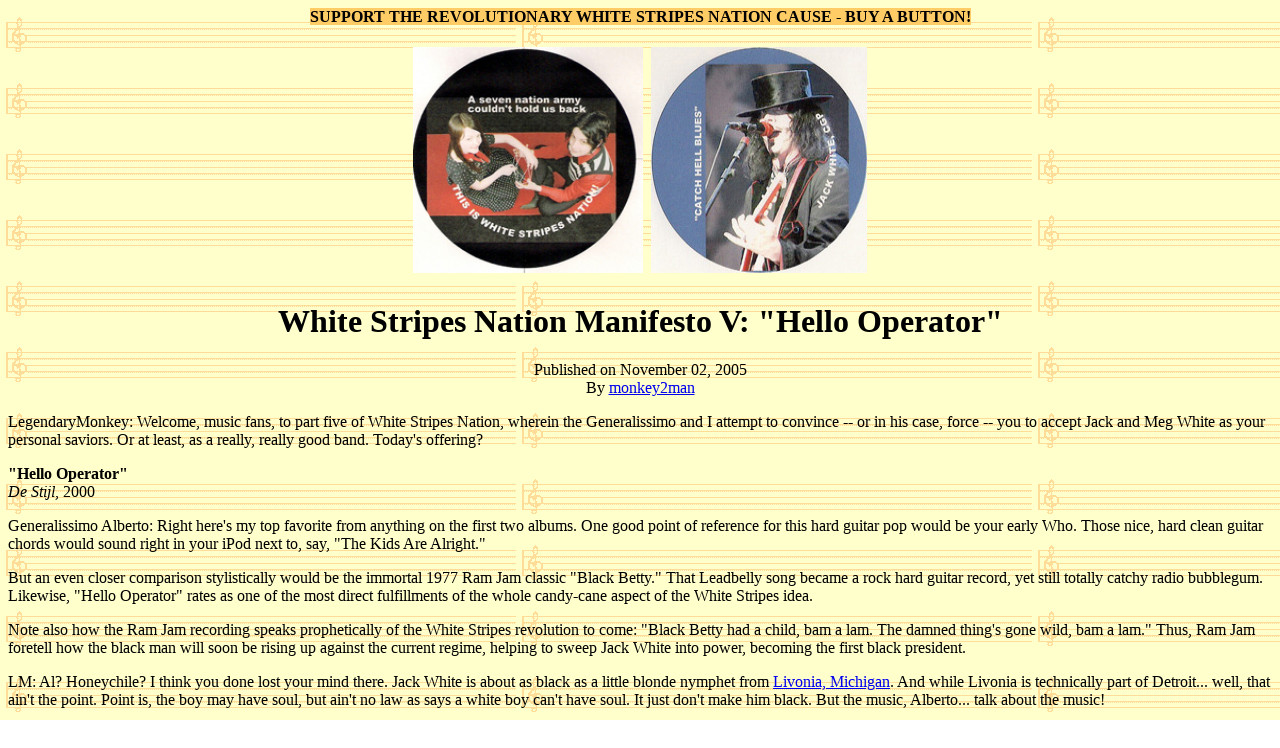

--- FILE ---
content_type: text/html
request_url: http://morethings.com/music/white_stripes/hello_operator.htm
body_size: 8995
content:
<html>

<head>
<meta name="description" content="Analysis of the classic White Stripes song &quot;Hello Operator&quot;">
<meta name="keywords" content="white stripes, punk rock, hello operator">
<meta http-equiv="Content-Type" content="text/html; charset=windows-1252">
<meta name="GENERATOR" content="Microsoft FrontPage 5.0">
<meta name="ProgId" content="FrontPage.Editor.Document">
<title>&quot;Hello Operator&quot; White Stripes Nation, Manifesto V</title>
</head>

<body background="../../pictures/backgrounds/musicstaff.gif">

<h1 align="center"><font size="3"><span style="background-color: #FFCC66">
SUPPORT THE REVOLUTIONARY WHITE STRIPES NATION CAUSE - BUY A BUTTON!</span></font></h1>

<h1 align="center"><a href="http://www.amazon.com/This-White-Stripes-Nation-Big/dp/B001MVSABC/ref=sr_11_1?ie=UTF8&qid=1228276677&sr=11-1">
<img border="0" src="http://www.morethings.com/boutique/images/wsn01.jpg" alt="Jack White RULEZ in White Stripes Nation" width="230" height="226"></a>&nbsp;<a href="http://www.amazon.com/Jack-White-Certified-Guitar-Player/dp/B001MVUBV4/ref=sr_11_1?ie=UTF8&qid=1228277142&sr=11-1"><img border="0" src="http://www.morethings.com/boutique/images/cgp30.jpg" alt="Jack White, Certified Guitar Player" width="216" height="226"></a></h1>

<h1 align="center">White Stripes Nation Manifesto V: &quot;Hello Operator&quot;</h1>
<div class="tagline">
  <p align="center">Published on November 02, 2005<br>
  By <a href="http://www.morethings.com/music/white_stripes/index.htm" target="_blank">monkey2man</a>
</div>
<p>LegendaryMonkey: Welcome, music fans, to part five of White Stripes Nation,
wherein the Generalissimo and I attempt to convince -- or in his case, force --
you to accept Jack and Meg White as your personal saviors. Or at least, as a
really, really good band. Today's offering?</p>
<p><strong>&quot;Hello Operator&quot;</strong><br>
<i>De Stijl</i>, 2000</p>
<p>Generalissimo Alberto: Right here's my top favorite from anything on the
first two albums. One good point of reference for this hard guitar pop would be
your early Who. Those nice, hard clean guitar chords would sound right in your iPod next to, say, &quot;The Kids Are Alright.&quot;</p>
<p>But an even closer comparison stylistically would be the immortal 1977 Ram
Jam classic &quot;Black Betty.&quot; That Leadbelly song became a rock hard
guitar record, yet still totally catchy radio bubblegum. Likewise, &quot;Hello
Operator&quot; rates as one of the most direct fulfillments of the whole
candy-cane aspect of the White Stripes idea.</p>
<p>Note also how the Ram Jam recording speaks prophetically of the White Stripes
revolution to come: &quot;Black Betty had a child, bam a lam. The damned thing's
gone wild, bam a lam.&quot; Thus, Ram Jam foretell how the black man will soon
be rising up against the current regime, helping to sweep Jack White into power,
becoming the first black president.</p>
<p>LM: Al? Honeychile? I think you done lost your mind there. Jack White is
about as black as a little blonde nymphet from <a href="http://en.wikipedia.org/wiki/Livonia,_Michigan" target="_blank">Livonia,
Michigan</a>. And while Livonia is technically part of Detroit... well, that
ain't the point. Point is, the boy may have soul, but ain't no law as says a
white boy can't have soul. It just don't make him black. But the music,
Alberto... talk about the music!</p>
<p>GA: Jack's at least as black as Bill Clinton. At least there'll be no damned
whitebread Fleetwood Mac crap at <i>this</i> inaugaration.</p>
<p>LM: Mama's gonna confiscate your weed and send you to bed with no dessert if
you don't hush this foolishness and get back on track.<br>
<br>
GA: Yes, ma'am. This record speaks well to Jack's strengths as a guitar player.
He is often rightly touted as one of the all time great rock guitarists. But
many people scoff at this claim, saying that Jack just isn't all that
technically.</p>
<p>Technically, that's right. &quot;Hello Operator&quot; has some of Jack's best
playing- but it's not all that fancy or athletic. Any decent local bar band
should be able to more or less reproduce what he's doing.</p>
<p>Theoretically, <a href="http://www.morethings.com/music/yngwie_malmsteen-audioslave.htm" target="_blank">Yngwie
Malmsteen</a> can play rings around Jack White. He can certainly play faster,
more precise flurries of notes than Jack ever will- and you probably won't
remember a lick of it five minutes later.</p>
<p>But you'll likely be struggling to get these relatively simple chords of
&quot;Hello Operator&quot; out of your head so you can try to think of something
else. It's the same principle as classic Chuck Berry: It's how meaningful and
memorable the lines are, not how difficult they are to play. The hard part is
thinking them up, not the actual playing.</p>
<p>LM: Oh, please, allow me to retort. For those of us younger folk who love,
y'know, punk... we've all learned that less really can be more. From the Sex
Pistols and The Ramones to right here in &quot;Hello Operator&quot; -- which is
a whole different brand of music, but with a little punk dribbling down the side
like extra hot fudge -- simple arrangements have been proven to produce some of
the most fantastic songs, well, ever. And as for difficulty factor... well,
anyone who's seen Jack bust it live can testify that the boy can play. But
please, continue. You're the expert. I just add the spices to taste.</p>
<p>GA: Meg gets some of that meaningful rather than difficult dynamic in the
classic percussion gimmick of this record. Twice, all the guitar stops, leaving
just a few taps on the rim of her snare. The childlike simplicity of this little
move comes straight out of the Jonathan Richman playbook.</p>
<p>It's really quite clever. It's a catchy hook itself. Also though, it brings
it all down, and cleanses the palette for Jack to come charging back with the
big guitar chords.</p>
<p>LM: There's more to the playful aspect than just the music, too. As a child
in the 1980s (along with Jack and Meg themselves), I remember a little
playground rhyme: &quot;Miss Susie went to heaven / Her tug boat went to HELL-O
operator / Give me number nine.&quot; The first time I heard &quot;Hello
Operator,&quot; that old rhyme floated back up into my memory and it was stuck
in my head for days. But even more than that, the words &quot;hello,
operator&quot; are a cultural staple, something we've all heard in old movies or
old television shows. Even those of us who grew up long after direct dial are
familiar with the phrase. It prefaces a plea; the connotation is inescapable.</p>
<p>So what is the plea here? It seems to tie in with Jack and Meg's well known
disdain for over-produced records. Look at these two lines: &quot;Find a canary
/ a bird to bring my message home.&quot; What happens when the phones fail? Or,
the deeper message... without technology, where is music? How many bands out
there could function and produce anything worthwhile without a producer cleaning
up the vocals, or hell, without anything more than an old guitar and a set of
bongo drums?</p>
<p>The Clay Aikens and Nickelbacks of the world would be in a sad, sorry state.
And why, dear music fans?</p>
<p>'Cause they ain't got soul.</p>
<p>GA: Or basic talent. Up against the wall, Clay Aiken!</p>
<p>LM: Yes, Al. Time for your meds.</p>
<p><a href="http://blogcritics.org/archives/2005/10/21/101142.php">VIVA LA
REVOLUTION!</a><br>
-------------------<br>
LegendaryMonkey Alisha Karabinus provides the inner voice of sweet reason for
evolved primates at <a href="http://www.suddennothing.net/" target="_blank">Sudden
Nothing</a>.</p>
<p>Al Barger plots the overthrow of the government and his continuing crusade
for Moorish dignity at <a href="http://www.morethings.com/log/index.html" target="_blank">More
Things</a>.</p>
<p align="center">&nbsp;</p>
<p>&nbsp;</p>
<p><font color="#800080" size="5"><b><a title="White Stripes photos" href="index.htm">PHOTOS PAGE 1</a>&nbsp;&nbsp;&nbsp;</b></font></p>
<p><font color="#800080" size="5"><b><a title="White Stripes photos" href="pictures2.htm">PHOTOS PAGE 2</a>&nbsp;&nbsp;&nbsp;</b></font></p>
<p><font color="#800080" size="5"><b><a title="White Stripes photos" href="pictures3.htm">PHOTOS PAGE 3</a>&nbsp;&nbsp;</b></font></p>
<p><font color="#800080" size="5"><b><a title="Jack White and Loretta Lynn photos" href="pictures4.htm">PHOTOS PAGE 4</a>&nbsp;&nbsp;&nbsp;Loretta
Lynn and Jack White Gallery</b></font></p>
<p><font color="#800080" size="5"><b><a title="Meg White - White Stripes photos" href="pictures5.htm">PHOTOS PAGE 5</a>&nbsp;&nbsp;&nbsp;Meg
White Gallery 1</b></font></p>
<p><font color="#800080" size="5"><b><a title="Meg White - White Stripes photos" href="pictures6.htm">PHOTOS PAGE 6</a>&nbsp;&nbsp;&nbsp;Meg
White Gallery 2</b></font></p>
<p><font color="#800080" size="5"><b><a title="Meg White - White Stripes photos" href="pictures7.htm">PHOTOS PAGE 7</a>&nbsp;&nbsp;&nbsp;Meg
White Gallery 3</b></font></p>
<p><font color="#800080" size="5"><b><a title="Meg White - White Stripes photos" href="pictures8.htm">PHOTOS PAGE 8</a>&nbsp;&nbsp;&nbsp;Meg
White Gallery 4</b></font></p>
<p><font color="#800080" size="5"><b><a title="White Stripes photos" href="pictures9.htm">PHOTOS PAGE 9</a>&nbsp;&nbsp;&nbsp;</b></font></p>
<p><b><font color="#800080" size="5"><a title="White Stripes photos" href="pictures10.htm">PHOTOS PAGE 10</a>&nbsp;&nbsp;</font><font color="#800080" size="4">&nbsp;</font></b></p>
<p align="center"><b><font color="#800080" size="6">
<a href="http://www.morethings.com/music/white_stripes/enemies_list-mariah_carey.htm">
THE OFFICIAL WHITE STRIPES NATION ENEMIES LIST</a></font></b></p>
<p align="center"><font color="#800080" size="4"><b><i>Up against the wall, 
Mariah Carey!</i></b></font></p>
<p align="center"><b><font size="4">A CASE FOR REVOLUTION - THE WHITE STRIPES 
MANIFESTOS</font></b></p>
<p>
<a href="http://www.morethings.com/music/white_stripes/seven_nation_army.htm">
&quot;Seven Nation Army&quot;</a>&nbsp; White Stripes Nation Manifesto I </p>
<p>
<a href="http://www.morethings.com/music/white_stripes/jimmy_the_exploder.htm">
&quot;Jimmy the Exploder&quot;</a>&nbsp; White Stripes Nation Manifesto II </p>
<p>
<a href="http://www.morethings.com/music/white_stripes/sugar_never_tasted_so_good.htm">
&quot;Sugar Never Tasted So Good&quot;</a>&nbsp; White Stripes Nation Manifesto III </p>
<p>
<a href="http://www.morethings.com/music/white_stripes/youre_pretty_good_looking.htm">
&quot;You're Pretty Good Looking&quot;</a>&nbsp; White Stripes Nation Manifesto IV </p>
<p><a href="http://www.morethings.com/music/white_stripes/hello_operator.htm">
&quot;Hello Operator&quot;</a>&nbsp; White Stripes Nation Manifesto V </p>
<p><a href="http://www.morethings.com/music/white_stripes/apple_blossom.htm">
&quot;Apple Blossom&quot;</a>&nbsp; White Stripes Nation Manifesto VI </p>
<p>
<a href="http://www.morethings.com/music/white_stripes/dead_leaves_and_the_dirty_ground.htm">
&quot;Dead Leaves and the Dirty Ground&quot;</a>&nbsp; White Stripes Nation Manifesto VII </p>
<p>
<a href="http://www.morethings.com/music/white_stripes/were_going_to_be_friends.htm">
&quot;We're Going To Be Friends&quot;</a>&nbsp; White Stripes Nation Manifesto VIII </p>
<p>
<a href="http://www.morethings.com/music/white_stripes/fell_in_love_with_a_girl.htm">
&quot;Fell in Love With a Girl&quot;</a>&nbsp; White Stripes Nation Manifesto IX </p>
<p><a href="http://www.morethings.com/music/white_stripes/hotel_yorba.htm">
&quot;Hotel Yorba&quot;</a> White Stripes Nation Manifesto X </p>
<p>
<a href="http://www.morethings.com/music/white_stripes/theres_no_home_for_you_here.htm">
&quot;There's No Home For You Here&quot;</a> White Stripes Nation Manifesto XI </p>
<p>&nbsp;</p>
<div align="center">
  <center>
  <table border="1" width="160">
    <tr>
      <td valign="top"><script type="text/javascript"><!--
  amazon_ad_tag = "morethings-20";  amazon_ad_width = "160";  amazon_ad_height = "600";  amazon_ad_link_target = "new";//--></script>
<script type="text/javascript" src="http://www.assoc-amazon.com/s/ads.js"></script>&nbsp;<td valign="top">
<link rel="stylesheet" type="text/css" href="http://cache.blogads.com/152386057/feed.css" />
<script language="javascript" src="http://cache.blogads.com/152386057/feed.js"></script>&nbsp;</td>
    </tr>
  </table>
  </center>
</div>
<p><br>
<p><big><big><a href="mailto:gadfly@morethings.com">Holla Back!</a>&nbsp;</big></big>
<p><big><big><a href="http://www.morethings.com/music/white_stripes/index.htm">
THIS IS WHITE STRIPES NATION!</a></big></big><p><big><big><a href="../index.html">Music Sustains the Soul</a></big></big></p>
<p><font size="5"><a href="http://www.morethings.com/log/index.html">MoreThings 
Blog</a></font></p>
<p align="left"><big><big><a href="../../../index.html">MoreThings home</a></big></big></p>
<p align="left"> <img title="Site Meter" src="http://s18.sitemeter.com/meter.asp?site=s18morethings&refer=http%3A//www.morethings.com/fan/ballad_of_ramblin_jack.htm&ip=67.241.80.246&hours=1&minutes=39&rtype=4" border="0"></a></p>


<a href="http://t.extreme-dm.com/?login=ijklmno" target="_top"><img alt src="http://u1.extreme-dm.com/i.gif" border="0" width="41" height="38" align="left"></a>


<p align="center">&nbsp;</p>
<p>&nbsp;</p>
<p align="left"><font size="5"><i>Link Soup</i><br>
<font color="#ffff00">
<a href="http://www.morethings.com/photo_gallery_index.htm">morethings master 
photo gallery index</a>
<a title="free mp3 downloads from the Beatles, Rolling Stones, Ray Charles, robert johnson, many more" href="http://www.morethings.com/mp3/index.html">
MP3</a>
<a title="young Sammy Davis Jr images, pictures of the first black president" href="http://www.morethings.com/fan/sammy_davis/rufus_jones_for_president/poison_windows.htm">
sammy davis</a> </font>
<a title="Little Richard photo gallery" href="http://www.morethings.com/music/little_richard_penniman/little_richard_penniman_photo_gallery01.htm">
little richard photos</a>
<a title="Buddy Holly pictures" href="http://www.morethings.com/music/buddy_holly/charles_hardin_holley_photo_gallery01.htm">
buddy holly pictures</a>
<a title="Fats Domino pictures" href="http://www.morethings.com/music/antoine_fats_domino/fats_domino_photo_gallery01.htm">
fats domino images</a>
<a title="Chuck Berry pictures" href="http://www.morethings.com/music/chuck_berry/charles_edward_anderson_berry_photo_gallery01.htm">
chuck berry pictures</a><font color="#ffff00"> </font>
<a href="http://www.morethings.com/log/2007/01/">01/</a>
<a href="http://www.morethings.com/log/2007/02/">02/</a>
<a href="http://www.morethings.com/log/2007/03/">03/</a>
<a href="http://www.morethings.com/log/2007/04/">04/</a>
<a href="http://www.morethings.com/log/2007/05/">05/</a>
<a href="http://www.morethings.com/log/2007/06/">06/</a>
<a href="http://www.morethings.com/log/2007/07/">07/</a>
<a href="http://www.morethings.com/log/2007/08/">08/</a>
<a href="http://www.morethings.com/log/2007/09/">09/</a>
<a href="http://www.morethings.com/log/2007/10/">10/</a>
<a href="http://www.morethings.com/log/2007/11/">11/</a>
<a href="http://www.morethings.com/log/2007/12/">12/</a>
<a href="http://www.morethings.com/log/2006/01/">01/</a>
<a href="http://www.morethings.com/log/2006/02/">02/</a>
<a href="http://www.morethings.com/log/2006/03/">03/</a>
<a href="http://www.morethings.com/log/2006/04/">04/</a>
<a href="http://www.morethings.com/log/2006/05/">05/</a>
<a href="http://www.morethings.com/log/2006/06/">06/</a>
<a href="http://www.morethings.com/log/2006/07/">07/</a>
<a href="http://www.morethings.com/log/2006/08/">08/</a>
<a href="http://www.morethings.com/log/2006/09/">09/</a>
<a href="http://www.morethings.com/log/2006/10/">10/</a>
<a href="http://www.morethings.com/log/2006/11/">11/</a>
<a href="http://www.morethings.com/log/2006/12/">12/</a>
<a href="http://www.morethings.com/log/2005/01/">01/</a><a href="http://www.morethings.com/log/2005/02/">02/</a>&nbsp;
<a href="http://www.morethings.com/log/2005/03/">03/</a>
<a href="http://www.morethings.com/log/2005/04/">04/</a>
<a href="http://www.morethings.com/log/2005/05/">05/</a>
<a href="http://www.morethings.com/log/2005/06/">06/</a>
<a href="http://www.morethings.com/log/2005/07/">07/</a>
<a href="http://www.morethings.com/log/2005/08/">08/</a>
<a href="http://www.morethings.com/log/2005/09/">09/</a>
<a href="http://www.morethings.com/log/2005/10/">10/</a>
<a href="http://www.morethings.com/log/2005/11/">11/</a>
<a href="http://www.morethings.com/log/2005/12/">12</a>
<a href="http://www.morethings.com/log/2004/01/">01/</a>
<a href="http://www.morethings.com/log/2004/02/">02/</a>
<a href="http://www.morethings.com/log/2004/03/">03/</a>
<a href="http://www.morethings.com/log/2004/04/">04/</a>
<a href="http://www.morethings.com/log/2004/05/">05/</a>
<a href="http://www.morethings.com/log/2004/06/">06/</a>
<a href="http://www.morethings.com/log/2004/07/">07/</a>
<a href="http://www.morethings.com/log/2004/08/">08/</a>
<a href="http://www.morethings.com/log/2004/09/">09/</a>
<a href="http://www.morethings.com/log/2004/10/">10/</a>
<a href="http://www.morethings.com/log/2004/11/">11/</a>&nbsp;
<a href="http://www.morethings.com/log/2004/12/">12/</a><a href="http://www.morethings.com/log/2003/01/">01/</a>
<a href="http://www.morethings.com/log/2003/02/">02/</a>
<a href="http://www.morethings.com/log/2003/03/">03/</a>
<a href="http://www.morethings.com/log/2003/04/">04/</a>
<a href="http://www.morethings.com/log/2003/05/">05/</a>
<a href="http://www.morethings.com/log/2003/06/">06/</a>
<a href="http://www.morethings.com/log/2003/07/">07/</a>
<a href="http://www.morethings.com/log/2003/08/">08/</a>
<a href="http://www.morethings.com/log/2003/09/">09/</a>
<a href="http://www.morethings.com/log/2003/10/">10/</a>&nbsp;
<a href="http://www.morethings.com/log/2003/11/">11/</a>&nbsp;
<a href="http://www.morethings.com/log/2003/12/">12/</a><a href="http://www.morethings.com/log/2002/08/">08/</a>
<a href="http://www.morethings.com/log/2002/09/">09/</a>
<a href="http://www.morethings.com/log/2002/10/">10/</a>
<a href="http://www.morethings.com/log/2002/11/">11/</a>&nbsp;
<a href="http://www.morethings.com/log/2002/12/">12/</a>
<a href="http://www.morethings.com/log/culpepper_archive.html">la</a>
<a title="Frank Sinatra images, Laurence Harvey pictures, Angela Lansbury photos" href="http://www.morethings.com/fan/manchurian_candidate/index.htm">
manchurian candidate pictures</a>
<a title="Mary Lynn Rajskub photos, Chloe O'Brian pictures, Kiefer Sutherland images" href="http://www.morethings.com/fan/24/index.htm">
24</a>
<a title="Lucille Ball photo gallery" href="http://www.morethings.com/fan/lucille_ball/index.htm">
lucille ball images</a>&nbsp;<a title="James Blunt pictures" href="http://www.morethings.com/music/james_blunt/photo_gallery01.htm">james 
blunt photos</a>
<a title="Clint Eastwood photo gallery" href="http://www.morethings.com/fan/clint_eastwood/index.htm">
clint eastwood pictures</a>&nbsp;<a title="Lena Horne, Cab Calloway, Bill 'Bojangles' Robinson, and Fats Waller photo galleries" href="http://www.morethings.com/music/stormy_weather/index.htm">lena 
horne images</a>&nbsp;<a title="Team America pictures, including Alec Baldwin, Sean Penn, and the Film Actors Guild" href="http://www.morethings.com/fan/south_park/team_america/photo_gallery001.htm">team 
america pictures</a>
<a title="Lillian Gish pictures, Night of the Hunter images, Robert Mitchum pictures" href="http://www.morethings.com/fan/night_of_the_hunter/index.htm">
robert mitchum photos</a>
<a title="Bruce Springsteen pictures" href="http://www.morethings.com/music/springsteen/bruce_springsteen_photo_gallery01.html">
bruce springsteen pictures</a>&nbsp;
<a title="Mariah Carey photo gallery" href="http://www.morethings.com/music/mariah_carey_images/index.htm">
mariah carey pictures</a>
<a title="Ann Coulter pictures" href="http://www.morethings.com/images/ann_coulter/ann_coulter_photo_gallery01.htm">
ann coulter photos</a>
<a title="Sissy Spacek and Laurie Piper pictures" href="http://www.morethings.com/fan/carrie-sissy_spacek/martyr_mom/index.htm">
sissy spacek pictures</a>
<a title="young Tanya Tucker photo gallery" href="http://www.morethings.com/fan/hee_haw/tanya_tucker/index.htm">
tanya tucker images</a>&nbsp;
<a title="Loretta Lynn and Conway Twitty pictures" href="http://www.morethings.com/music/loretta_lynn/index.htm">
loretta lynn pictures</a>
<a title="Beatles photo gallery" href="http://www.morethings.com/music/beatles/images/index.html">
beatles pictures</a>
<a title="White Stripes pictures" href="http://www.morethings.com/music/white_stripes/photos/index.htm">
white stripes pictures</a>
<a title="Andy Griffith and Don Knotts pictures" href="http://www.morethings.com/fan/andy_griffith/andy_griffith_photo_gallery.htm">
andy griffith pictures</a>
<a title="Kill Bill, Gogo Yubari, Chiaki Kuriyama and Uma Thurman photo gallery" href="http://www.morethings.com/fan/kill_bill/index.htm">
kill bill pictures</a>
<a title="George Clinton, Bootsy Collins, P-Funk and Eddie Hazel photo gallery" href="http://www.morethings.com/music/george_clinton-parliament/pictures/index.htm">
parliament funkadelic p-funk pictures</a>
<a title="Beverly Hillbillies, Buddy Ebsen and Irene Ryan pictures" href="http://morethings.com/fan/beverly_hillbillies/photo_gallery.htm">
beverly hillbillies pictures</a>
<a title="Albert Barger at Myspace" href="http://www.myspace.com/al_barger">al 
barger</a>
<a title="Frank Zappa photo gallery" href="http://www.morethings.com/music/zappa/frank_zappa_images/index.html">
frank zappa pictures</a>
<a title="Jerry Lee Lewis photo gallery" href="http://www.morethings.com/music/jerry_lee_lewis/pictures1.htm">
jerry lee lewis pictures</a>
<a title="Richard Pryor photo gallery" href="http://www.morethings.com/fan/richard_pryor/pictures1.htm">
richard pryor photos</a>
<a title="Johnny Cash and June Carter photo gallery" href="http://www.morethings.com/music/june_carter_johnny_cash/june_carter_johnny_cash_pictures.htm">
june carter johnny cash pictures</a>
<a title="CCH Pounder, Glenn Close, Michael Chiklis, Walton Goggins, Jay Karnes, Benito Martinez photo gallery" href="http://www.morethings.com/fan/the_shield/pictures/index.htm">
vic mackey shield pictures</a>
<a title="Macy Gray photo gallery" href="http://www.morethings.com/music/macy/macy_gray_pictures.htm">
macy gray pictures</a>
<a title="James Cagney photos" href="http://www.morethings.com/fan/james_cagney/index.htm">
james cagney images</a>
<a title="Elvis Presley photo gallery, with young Lisa Marie Presley photos, army pictures, Elvis on stage, Graceland and more" href="http://www.morethings.com/music/elvis/pictures/index.html">
elvis presley pictures</a>
<a title="Gwen Stefani on Saturday Night Live" href="http://www.morethings.com/fan/saturday_night_live/snl_photos/gwen_stefani-no_doubt1996/index.htm">
gwen stefani images</a>
<a title="Dolly Parton pictures" href="http://www.morethings.com/music/dolly_parton/pictures.htm">
dolly parton pictures</a>
<a title="Penny Johnson-Sherry Palmer, Sarah Clarke-Nina Myers pictures of bad girls" href="http://www.morethings.com/fan/24/devil_whores_of_24_photos_jack_bauers_bad_girls.htm">
devil whores pictures</a>
<a title="Tom Petty images" href="http://www.morethings.com/music/tom_petty/photo_gallery001.htm">
tom petty photos</a>
<a title="Tori Amos photo gallery" href="http://www.morethings.com/music/tori/pictures.html">
tori amos pictures</a>
<a title="Joaquin Phoenix photo gallery" href="http://www.morethings.com/fan/joaquin_phoenix_images/">
joaquin phoenix images</a>
<a title="Kate Winslet, Joaquin Phoenix, Geoffrey Rush, Michael Caine, and Amelia Warner photo gallery" href="http://www.morethings.com/fan/quills/">
Quills movie images</a>
<a title="Peter Lorre photo gallery" href="http://www.morethings.com/fan/peter_lorre_images/index.htm">
peter lorre images</a>
<a title="Laura Jeanne Reese Witherspoon photo gallery" href="http://www.morethings.com/fan/reese_witherspoon_images/">
reese witherspoon pictures</a>&nbsp;
<a title="Flaming Lips and Wayne Coyne pictures" href="http://www.morethings.com/music/flaming_lips/photo_gallery.htm">
flaming lips images</a>&nbsp;<a title="Rolling Stones, Brian Jones, Mick Jagger, Keith Richards, Charlie Watts and Altamont Hell's Angels pictures" href="http://www.morethings.com/music/rolling_stones/images/index.html">rolling 
stones photos</a>
<a title="Fiona Apple pictures" href="http://www.morethings.com/music/fiona_apple/photo_gallery.htm">
fiona apple images</a>&nbsp;<a title="Stanley Kubrick - Dr Strangelove photos, Peter Sellers pictures, Jack D Ripper photos, George C Scott images, Slim Pickens photos" href="http://www.morethings.com/fan/stanley_kubrick/index.htm">dr 
strangelove pictures</a>&nbsp;<a title="Elvis Costello photos" href="http://www.morethings.com/music/costello/elvis_costello_pictures/index.htm">elvis 
costello images</a>&nbsp;
<a title="Ray Charles photo gallery" href="http://www.morethings.com/music/brother-ray/ray_charles_pictures/index.htm">
ray charles photos</a>&nbsp;<a title="Groucho Marx pictures, Harpo Marx photos" href="http://www.morethings.com/fan/marx_brothers/index.htm">marx 
brothers pictures</a>
<a title="Prince Rogers Nelson and Super Bowl Purple Rain photo gallery" href="http://www.morethings.com/music/prince/prince_rogers_nelson_images/index.htm">
prince rogers nelson pictures</a>&nbsp;<a title="Blazing Saddles, Gene Wilder, Mel Brooks, Slim Pickens, Harvey Korman and Cleavon Little photo gallery" href="http://www.morethings.com/fan/blazing_saddles/photo_gallery.htm">blazing 
saddles images</a>&nbsp;
<a title="Sinead O'Connor SNL pope photo gallery" href="http://www.morethings.com/music/sinead/sinead_oconnor_pictures/index.htm">
sinead o'connor images</a>&nbsp;
<a title="Eddie Murphy photo gallery" href="http://www.morethings.com/fan/eddie_murphy/index.htm">
eddie murphy photos</a>&nbsp;<a title="archie bunker pictures, meathead, edith bunker, jean stapleton pictures" href="http://www.morethings.com/fan/all_in_the_family/photo_gallery01.htm">all 
in the family pictures</a>
<a title="South Park character pictures, Tom Cruise-Scientology Trapped in the Closet, and Cartman photo gallery" href="http://www.morethings.com/fan/south_park/photo_gallery/index.htm">
south park&nbsp; pictures</a>&nbsp;<a title="Bart Simpson, Marge Simpson, Apu, Lisa Simpson and Monty Burns pictures" href="http://www.morethings.com/fan/simpsons/photo_gallery001.htm">homer 
simpson images</a>
<a title="Bob Dylan-Robert Zimmerman pictures" href="http://www.morethings.com/music/bob_dylan/photo_gallery/index.htm">
bob dylan pictures</a>&nbsp;<a title="Elizabeth Taylor's violet eyes to die for photos" href="http://www.morethings.com/fan/elizabeth_taylor/index.htm">elizabeth 
taylor photos</a>&nbsp;<a title="board of education pictures, Foxxy Love Images, Princess Clara pictures, Spanky Ham photos" href="http://www.morethings.com/fan/drawn_together/foxxy_love_vs_board_of_education/photo_gallery01.htm">drawn 
together images</a>
<a title="SNL, Phil Hartman, Alec Baldwin, Victoria Jackson, Will Ferrell and Paula Abdul pictures, amy poehler pictures" href="http://www.morethings.com/fan/saturday_night_live/snl_photos/index.htm">
saturday night live pictures</a>&nbsp;<a title="Dave 'Stringbean' Akeman, Grandpa Jones, Buck Owens and Roy Clark pictures" href="http://www.morethings.com/fan/hee_haw/photo_galleries.htm">hee 
haw pictures</a>&nbsp;<a title="James Brown photo gallery" href="http://www.morethings.com/music/james_brown/james_brown-image_gallery-1980-snl-01.html">james 
brown images</a>&nbsp;<a title="Roger Daltrey pictures, Keith Moon images, John Entwistle pictures" href="http://www.morethings.com/music/who-pete_townshend/photo_gallery001.htm">pete 
townshend photos</a>
<a title="Tina Turner photo gallery" href="http://www.morethings.com/music/tina_turner/tina_turner_1985-snl-01.html">
tina turner pictures</a>
<a title="Dixie Chicks pictures" href="http://www.morethings.com/images/dixie_chicks/dixie_chicks-photo_gallery001.htm">
dixie chicks photos</a>
<a title="Robert Anton Wilson Illuminati Photo Gallery" href="http://www.morethings.com/philosophy/robert_anton_wilson/robert_anton_wilson_photo_gallery01.htm">
robert anton wilson images</a>
<a href="http://www.morethings.com/music/guns_n_roses/photo_gallery01.htm" title="guns n roses pictures,axl rose photos,slash pictures">
guns n roses pictures</a>
<a title="Paula Abdula pictures on SNL" href="http://www.morethings.com/fan/saturday_night_live/paula_abdul-spartan_cheerleaders01.htm">
paula abdul pictures</a>
<a title="Al Barger is not obsessed with his 1000 Jodie Foster pictures" href="http://www.morethings.com/fan/jodie_foster/index.htm">
jodie foster photos</a> <a href="http://www.morethings.com/fan/borat/index.htm">
borat</a>
<a title="Eminem pictures, Marshall Mathers images" href="http://www.morethings.com/music/eminem/photo_gallery01.htm">
eminem</a>
<a title="Francis Albert Sinatra Photo Gallery" href="http://www.morethings.com/music/frank_sinatra/frank_sinatra_photo_gallery01.htm">
frank sinatra photos</a>
<a title="Eddie Van Halen photos, David Lee Roth pictures, Sammy Hagar images" href="http://www.morethings.com/music/van_halen/photo_gallery01.html">
van halen images</a>
<a title="pictures of the devil, Scratch images, Satan photos" href="http://www.morethings.com/log/2006/10/satanic-photo-gallery.html">
satan</a></font></p>
<p align="left">&nbsp;</p>
<p align="center"><font style="FONT-SIZE: 10pt" face="Arial">
<a href="http://www.top100musicsites.com/in.php?site=77">
<img src="http://www.top100musicsites.com/button.php?site=77" border="0"></a></font></p>
<p>&nbsp;</p>
<p align="center">&nbsp;</p>


<p align="left">&nbsp;</p>


</body>

</html>